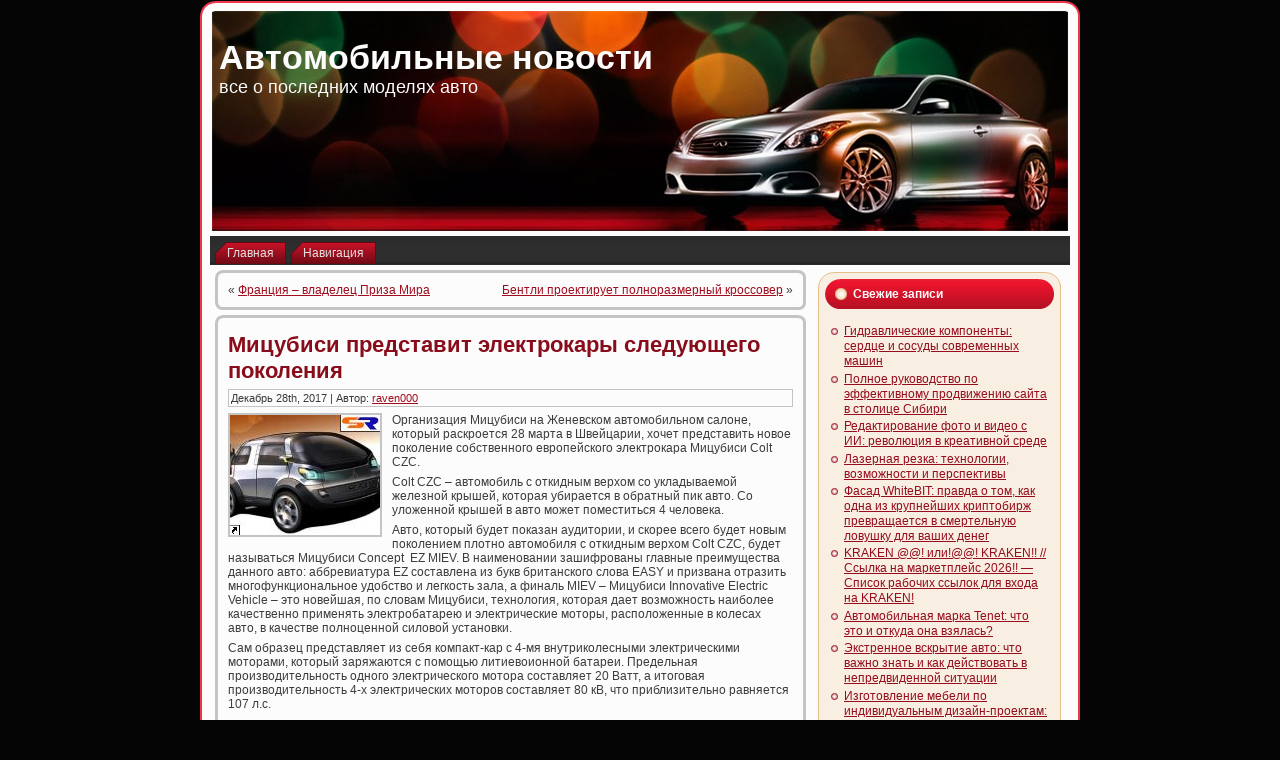

--- FILE ---
content_type: text/html; charset=UTF-8
request_url: https://novinvest-nn.ru/2017/12/28/micubisi-predstavit-jelektrokary-sledujushhego-pokolenija/
body_size: 9000
content:
<!DOCTYPE html PUBLIC "-//W3C//DTD XHTML 1.0 Transitional//EN" "http://www.w3.org/TR/xhtml1/DTD/xhtml1-transitional.dtd">
<html xmlns="http://www.w3.org/1999/xhtml" lang="ru-RU">
<head profile="http://gmpg.org/xfn/11">
<meta http-equiv="Content-Type" content="text/html; charset=UTF-8" />
<meta http-equiv="X-UA-Compatible" content="IE=EmulateIE7" />
<title>Мицубиси представит электрокары следующего поколения | Автомобильные новости</title>
<script type="text/javascript" src="https://novinvest-nn.ru/wp-content/themes/Silver_Speed_3/script.js"></script>
<link rel="stylesheet" href="https://novinvest-nn.ru/wp-content/themes/Silver_Speed_3/style.css" type="text/css" media="screen" />
<!--[if IE 6]><link rel="stylesheet" href="https://novinvest-nn.ru/wp-content/themes/Silver_Speed_3/style.ie6.css" type="text/css" media="screen" /><![endif]-->
<!--[if IE 7]><link rel="stylesheet" href="https://novinvest-nn.ru/wp-content/themes/Silver_Speed_3/style.ie7.css" type="text/css" media="screen" /><![endif]-->
<link rel="alternate" type="application/rss+xml" title="Автомобильные новости RSS Feed" href="https://novinvest-nn.ru/feed/" />
<link rel="alternate" type="application/atom+xml" title="Автомобильные новости Atom Feed" href="https://novinvest-nn.ru/feed/atom/" /> 
<link rel="pingback" href="https://novinvest-nn.ru/xmlrpc.php" />

<!-- All In One SEO Pack 3.5.2[361,420] -->
<script type="application/ld+json" class="aioseop-schema">{"@context":"https://schema.org","@graph":[{"@type":"Organization","@id":"https://novinvest-nn.ru/#organization","url":"https://novinvest-nn.ru/","name":"Автомобильные новости","sameAs":[]},{"@type":"WebSite","@id":"https://novinvest-nn.ru/#website","url":"https://novinvest-nn.ru/","name":"Автомобильные новости","publisher":{"@id":"https://novinvest-nn.ru/#organization"},"potentialAction":{"@type":"SearchAction","target":"https://novinvest-nn.ru/?s={search_term_string}","query-input":"required name=search_term_string"}},{"@type":"WebPage","@id":"https://novinvest-nn.ru/2017/12/28/micubisi-predstavit-jelektrokary-sledujushhego-pokolenija/#webpage","url":"https://novinvest-nn.ru/2017/12/28/micubisi-predstavit-jelektrokary-sledujushhego-pokolenija/","inLanguage":"ru-RU","name":"Мицубиси представит электрокары следующего поколения","isPartOf":{"@id":"https://novinvest-nn.ru/#website"},"breadcrumb":{"@id":"https://novinvest-nn.ru/2017/12/28/micubisi-predstavit-jelektrokary-sledujushhego-pokolenija/#breadcrumblist"},"datePublished":"2017-12-28T04:38:13+00:00","dateModified":"2017-12-28T04:38:13+00:00"},{"@type":"Article","@id":"https://novinvest-nn.ru/2017/12/28/micubisi-predstavit-jelektrokary-sledujushhego-pokolenija/#article","isPartOf":{"@id":"https://novinvest-nn.ru/2017/12/28/micubisi-predstavit-jelektrokary-sledujushhego-pokolenija/#webpage"},"author":{"@id":"https://novinvest-nn.ru/author/raven000/#author"},"headline":"Мицубиси представит электрокары следующего поколения","datePublished":"2017-12-28T04:38:13+00:00","dateModified":"2017-12-28T04:38:13+00:00","commentCount":0,"mainEntityOfPage":{"@id":"https://novinvest-nn.ru/2017/12/28/micubisi-predstavit-jelektrokary-sledujushhego-pokolenija/#webpage"},"publisher":{"@id":"https://novinvest-nn.ru/#organization"},"articleSection":"Автоспорт"},{"@type":"Person","@id":"https://novinvest-nn.ru/author/raven000/#author","name":"raven000","sameAs":[],"image":{"@type":"ImageObject","@id":"https://novinvest-nn.ru/#personlogo","url":"https://secure.gravatar.com/avatar/cfe7b6a6acc1885c15d67ef140ca458e?s=96&d=mm&r=g","width":96,"height":96,"caption":"raven000"}},{"@type":"BreadcrumbList","@id":"https://novinvest-nn.ru/2017/12/28/micubisi-predstavit-jelektrokary-sledujushhego-pokolenija/#breadcrumblist","itemListElement":[{"@type":"ListItem","position":1,"item":{"@type":"WebPage","@id":"https://novinvest-nn.ru/","url":"https://novinvest-nn.ru/","name":"Автомобильные новости"}},{"@type":"ListItem","position":2,"item":{"@type":"WebPage","@id":"https://novinvest-nn.ru/2017/12/28/micubisi-predstavit-jelektrokary-sledujushhego-pokolenija/","url":"https://novinvest-nn.ru/2017/12/28/micubisi-predstavit-jelektrokary-sledujushhego-pokolenija/","name":"Мицубиси представит электрокары следующего поколения"}}]}]}</script>
<link rel="canonical" href="https://novinvest-nn.ru/2017/12/28/micubisi-predstavit-jelektrokary-sledujushhego-pokolenija/" />
<!-- All In One SEO Pack -->
<link rel='dns-prefetch' href='//s.w.org' />
<link rel="alternate" type="application/rss+xml" title="Автомобильные новости &raquo; Лента комментариев к &laquo;Мицубиси представит электрокары следующего поколения&raquo;" href="https://novinvest-nn.ru/2017/12/28/micubisi-predstavit-jelektrokary-sledujushhego-pokolenija/feed/" />
		<script type="text/javascript">
			window._wpemojiSettings = {"baseUrl":"https:\/\/s.w.org\/images\/core\/emoji\/11\/72x72\/","ext":".png","svgUrl":"https:\/\/s.w.org\/images\/core\/emoji\/11\/svg\/","svgExt":".svg","source":{"concatemoji":"https:\/\/novinvest-nn.ru\/wp-includes\/js\/wp-emoji-release.min.js?ver=4.9.18"}};
			!function(e,a,t){var n,r,o,i=a.createElement("canvas"),p=i.getContext&&i.getContext("2d");function s(e,t){var a=String.fromCharCode;p.clearRect(0,0,i.width,i.height),p.fillText(a.apply(this,e),0,0);e=i.toDataURL();return p.clearRect(0,0,i.width,i.height),p.fillText(a.apply(this,t),0,0),e===i.toDataURL()}function c(e){var t=a.createElement("script");t.src=e,t.defer=t.type="text/javascript",a.getElementsByTagName("head")[0].appendChild(t)}for(o=Array("flag","emoji"),t.supports={everything:!0,everythingExceptFlag:!0},r=0;r<o.length;r++)t.supports[o[r]]=function(e){if(!p||!p.fillText)return!1;switch(p.textBaseline="top",p.font="600 32px Arial",e){case"flag":return s([55356,56826,55356,56819],[55356,56826,8203,55356,56819])?!1:!s([55356,57332,56128,56423,56128,56418,56128,56421,56128,56430,56128,56423,56128,56447],[55356,57332,8203,56128,56423,8203,56128,56418,8203,56128,56421,8203,56128,56430,8203,56128,56423,8203,56128,56447]);case"emoji":return!s([55358,56760,9792,65039],[55358,56760,8203,9792,65039])}return!1}(o[r]),t.supports.everything=t.supports.everything&&t.supports[o[r]],"flag"!==o[r]&&(t.supports.everythingExceptFlag=t.supports.everythingExceptFlag&&t.supports[o[r]]);t.supports.everythingExceptFlag=t.supports.everythingExceptFlag&&!t.supports.flag,t.DOMReady=!1,t.readyCallback=function(){t.DOMReady=!0},t.supports.everything||(n=function(){t.readyCallback()},a.addEventListener?(a.addEventListener("DOMContentLoaded",n,!1),e.addEventListener("load",n,!1)):(e.attachEvent("onload",n),a.attachEvent("onreadystatechange",function(){"complete"===a.readyState&&t.readyCallback()})),(n=t.source||{}).concatemoji?c(n.concatemoji):n.wpemoji&&n.twemoji&&(c(n.twemoji),c(n.wpemoji)))}(window,document,window._wpemojiSettings);
		</script>
		<style type="text/css">
img.wp-smiley,
img.emoji {
	display: inline !important;
	border: none !important;
	box-shadow: none !important;
	height: 1em !important;
	width: 1em !important;
	margin: 0 .07em !important;
	vertical-align: -0.1em !important;
	background: none !important;
	padding: 0 !important;
}
</style>
<link rel='https://api.w.org/' href='https://novinvest-nn.ru/wp-json/' />
<link rel="EditURI" type="application/rsd+xml" title="RSD" href="https://novinvest-nn.ru/xmlrpc.php?rsd" />
<link rel="wlwmanifest" type="application/wlwmanifest+xml" href="https://novinvest-nn.ru/wp-includes/wlwmanifest.xml" /> 
<link rel='prev' title='Франция – владелец Приза Мира' href='https://novinvest-nn.ru/2017/12/28/francija-vladelec-priza-mira/' />
<link rel='next' title='Бентли проектирует полноразмерный кроссовер' href='https://novinvest-nn.ru/2017/12/28/bentli-proektiruet-polnorazmernyj-krossover/' />
<meta name="generator" content="WordPress 4.9.18" />
<link rel='shortlink' href='https://novinvest-nn.ru/?p=722' />
<link rel="alternate" type="application/json+oembed" href="https://novinvest-nn.ru/wp-json/oembed/1.0/embed?url=https%3A%2F%2Fnovinvest-nn.ru%2F2017%2F12%2F28%2Fmicubisi-predstavit-jelektrokary-sledujushhego-pokolenija%2F" />
<link rel="alternate" type="text/xml+oembed" href="https://novinvest-nn.ru/wp-json/oembed/1.0/embed?url=https%3A%2F%2Fnovinvest-nn.ru%2F2017%2F12%2F28%2Fmicubisi-predstavit-jelektrokary-sledujushhego-pokolenija%2F&#038;format=xml" />
<style type='text/css'>.rp4wp-related-posts ul{width:100%;padding:0;margin:0;float:left;}
.rp4wp-related-posts ul>li{list-style:none;padding:0;margin:0;padding-bottom:20px;clear:both;}
.rp4wp-related-posts ul>li>p{margin:0;padding:0;}
.rp4wp-related-post-image{width:35%;padding-right:25px;-moz-box-sizing:border-box;-webkit-box-sizing:border-box;box-sizing:border-box;float:left;}</style>
<link rel="icon" href="https://novinvest-nn.ru/wp-content/uploads/2018/06/7.png" sizes="32x32" />
<link rel="icon" href="https://novinvest-nn.ru/wp-content/uploads/2018/06/7.png" sizes="192x192" />
<link rel="apple-touch-icon-precomposed" href="https://novinvest-nn.ru/wp-content/uploads/2018/06/7.png" />
<meta name="msapplication-TileImage" content="https://novinvest-nn.ru/wp-content/uploads/2018/06/7.png" />

</head>
<body>
<div id="art-page-background-simple-gradient">
</div>
<div id="art-main">
<div class="art-Sheet">
    <div class="art-Sheet-tl"></div>
    <div class="art-Sheet-tr"></div>
    <div class="art-Sheet-bl"></div>
    <div class="art-Sheet-br"></div>
    <div class="art-Sheet-tc"></div>
    <div class="art-Sheet-bc"></div>
    <div class="art-Sheet-cl"></div>
    <div class="art-Sheet-cr"></div>
    <div class="art-Sheet-cc"></div>
    <div class="art-Sheet-body">
<div class="art-Header">
    <div class="art-Header-png"></div>
    <div class="art-Header-jpeg"></div>
<div class="art-Logo">
    <h1 id="name-text" class="art-Logo-name">
        <a href="http://novinvest-nn.ru/">Автомобильные новости</a></h1>
    <div id="slogan-text" class="art-Logo-text">
        все о последних моделях авто</div>
</div>

</div>
<div class="art-nav">
	<div class="l"></div>
	<div class="r"></div>
	<ul class="art-menu">
		<li><a href="http://novinvest-nn.ru"><span class="l"></span><span class="r"></span><span class="t">Главная</span></a></li><li class="page_item page-item-2"><a href="https://novinvest-nn.ru/smap/"><span class="l"></span><span class="r"></span><span class="t">Навигация</span></a></li>

	</ul>
</div>
<div class="art-contentLayout">
<div class="art-content">

<div class="art-Post">
    <div class="art-Post-tl"></div>
    <div class="art-Post-tr"></div>
    <div class="art-Post-bl"></div>
    <div class="art-Post-br"></div>
    <div class="art-Post-tc"></div>
    <div class="art-Post-bc"></div>
    <div class="art-Post-cl"></div>
    <div class="art-Post-cr"></div>
    <div class="art-Post-cc"></div>
    <div class="art-Post-body">
<div class="art-Post-inner art-article">

<div class="art-PostContent">
	
	
	
	
	
	
	

<div class="navigation">
	<div class="alignleft">&laquo; <a href="https://novinvest-nn.ru/2017/12/28/francija-vladelec-priza-mira/" rel="prev">Франция – владелец Приза Мира</a></div>
	<div class="alignright"><a href="https://novinvest-nn.ru/2017/12/28/bentli-proektiruet-polnorazmernyj-krossover/" rel="next">Бентли проектирует полноразмерный кроссовер</a> &raquo;</div>
</div>

</div>
<div class="cleared"></div>


</div>

		<div class="cleared"></div>
    </div>
</div>

<div class="art-Post">
    <div class="art-Post-tl"></div>
    <div class="art-Post-tr"></div>
    <div class="art-Post-bl"></div>
    <div class="art-Post-br"></div>
    <div class="art-Post-tc"></div>
    <div class="art-Post-bc"></div>
    <div class="art-Post-cl"></div>
    <div class="art-Post-cr"></div>
    <div class="art-Post-cc"></div>
    <div class="art-Post-body">
<div class="art-Post-inner art-article">
<h2 class="art-PostHeader">
<a href="https://novinvest-nn.ru/2017/12/28/micubisi-predstavit-jelektrokary-sledujushhego-pokolenija/" rel="bookmark" title="Постоянная ссылка на Мицубиси представит электрокары следующего поколения">
Мицубиси представит электрокары следующего поколения</a>
</h2>
<div class="art-PostMetadataHeader">
<div class="art-PostHeaderIcons art-metadata-icons">
Декабрь 28th, 2017 | Автор: <a href="https://novinvest-nn.ru/author/raven000/" title="Записи raven000" rel="author">raven000</a>
</div>

</div>
<div class="art-PostContent">

          <p><img style="margin: 0px 10px 5px 0px;" title="" height="120" alt="" src="http://i.infocar.ua/img/news_pics/2006_02/3152_1.jpg" width="150" align="left" border="0">Организация Мицубиси на Женевском автомобильном салоне, который раскроется 28 марта в Швейцарии, хочет представить новое поколение собственного европейского электрокара Мицубиси Colt CZC. </p>
<p>Colt CZC – автомобиль с откидным верхом со укладываемой железной крышей, которая убирается в обратный пик авто. Со уложенной крышей в авто может поместиться 4 человека.</p>
<p>Авто, который будет показан аудитории, и скорее всего будет новым поколением плотно автомобиля с откидным верхом Colt CZC, будет называться Мицубиси Concept  EZ MIEV. В наименовании зашифрованы главные преимущества данного авто: аббревиатура EZ составлена из букв британского слова EASY и призвана отразить  многофункциональное удобство и легкость зала, а финаль MIEV – Мицубиси Innovative Electric Vehicle – это новейшая, по словам Мицубиси, технология, которая дает возможность наиболее качественно применять электробатарею и электрические моторы, расположенные в колесах авто, в качестве полноценной силовой установки.   </p>
<p>Сам образец представляет из себя компакт-кар с 4-мя внутриколесными электрическими моторами, который заряжаются с помощью литиевоионной батареи. Предельная производительность одного электрического мотора составляет 20 Ватт, а итоговая производительность 4-х электрических моторов составляет 80 кВ, что приблизительно равняется 107 л.с. </p>
<div class='rp4wp-related-posts'>
<h3>Related Posts</h3>
<ul>
<li><div class='rp4wp-related-post-content'>
<a href='https://novinvest-nn.ru/2018/02/19/micubisi-prodemonstrirovala-indijcam-svezhij-lanser/'>Мицубиси продемонстрировала индийцам свежий Лансер</a><p>На выставке автомобилей в Дели, которая продлится до 17 февраля, японская организация Мицубиси Моторс Корпорэйшн&hellip;</p></div>
</li>
<li><div class='rp4wp-related-post-content'>
<a href='https://novinvest-nn.ru/2018/02/09/shkoda-predstavit-stokovyj-rumster-v-zheneve/'>Шкода представит стоковый Румстер в Женеве</a><p>В первый раз показанный во Франкфурте в 2003 г.вэн Шкода Румстер MPV был запланирован как&hellip;</p></div>
</li>
<li><div class='rp4wp-related-post-content'>
<a href='https://novinvest-nn.ru/2018/01/04/svezhij-colt-kabriolet-ot-micubisi/'>Свежий Colt-кабриолет от Мицубиси</a><p>Спустя 2 года после рождения хетчбека Colt и в следующем году после изображения купе Colt,&hellip;</p></div>
</li>
</ul>
</div>
                  
</div>
<div class="cleared"></div>
<div class="art-PostMetadataFooter">
<div class="art-PostFooterIcons art-metadata-icons">
Опубликовано в рубрике <a href="https://novinvest-nn.ru/category/avtosport/" rel="category tag">Автоспорт</a>
</div>

</div>

</div>

		<div class="cleared"></div>
    </div>
</div>



<!-- You can start editing here. -->



	
		<!-- If comments are open, but there are no comments. -->

	 




<div class="art-Post">
    <div class="art-Post-tl"></div>
    <div class="art-Post-tr"></div>
    <div class="art-Post-bl"></div>
    <div class="art-Post-br"></div>
    <div class="art-Post-tc"></div>
    <div class="art-Post-bc"></div>
    <div class="art-Post-cl"></div>
    <div class="art-Post-cr"></div>
    <div class="art-Post-cc"></div>
    <div class="art-Post-body">
<div class="art-Post-inner art-article">

<div class="art-PostContent">

<div id="respond">
  
  <h3>Оставить комментарий</h3>

<div class="cancel-comment-reply">
	<small><a rel="nofollow" id="cancel-comment-reply-link" href="/2017/12/28/micubisi-predstavit-jelektrokary-sledujushhego-pokolenija/#respond" style="display:none;">Нажмите, чтобы отменить ответ.</a></small>
</div>



<form action="http://novinvest-nn.ru/wp-comments-post.php" method="post" id="commentform">



<p><input type="text" name="author" id="author" value="" size="22" tabindex="1" aria-required='true' />
<label for="author"><small>Имя (обязательно)</small></label></p>

<p><input type="text" name="email" id="email" value="" size="22" tabindex="2" aria-required='true' />
<label for="email"><small>Mail (не будет опубликовано) (обязательно)</small></label></p>

<p><input type="text" name="url" id="url" value="" size="22" tabindex="3" />
<label for="url"><small>Вебсайт</small></label></p>



<!--<p><small><strong>XHTML:</strong> Вы можете использовать следующие теги: <code>&lt;a href=&quot;&quot; title=&quot;&quot;&gt; &lt;abbr title=&quot;&quot;&gt; &lt;acronym title=&quot;&quot;&gt; &lt;b&gt; &lt;blockquote cite=&quot;&quot;&gt; &lt;cite&gt; &lt;code&gt; &lt;del datetime=&quot;&quot;&gt; &lt;em&gt; &lt;i&gt; &lt;q cite=&quot;&quot;&gt; &lt;s&gt; &lt;strike&gt; &lt;strong&gt; </code></small></p>-->

<p><textarea name="comment" id="comment" cols="100%" rows="10" tabindex="4"></textarea></p>

<p>
	<span class="art-button-wrapper">
		<span class="l"> </span>
		<span class="r"> </span>
		<input class="art-button" type="submit" name="submit" tabindex="5" value="Отправить" />
	</span>
<input type='hidden' name='comment_post_ID' value='722' id='comment_post_ID' />
<input type='hidden' name='comment_parent' id='comment_parent' value='0' />

</p>


</form>


</div>

</div>
<div class="cleared"></div>


</div>

		<div class="cleared"></div>
    </div>
</div>



</div>
<div class="art-sidebar1">  



		<div id="recent-posts-2" class="widget widget_recent_entries"><div class="art-Block">
    <div class="art-Block-tl"></div>
    <div class="art-Block-tr"></div>
    <div class="art-Block-bl"></div>
    <div class="art-Block-br"></div>
    <div class="art-Block-tc"></div>
    <div class="art-Block-bc"></div>
    <div class="art-Block-cl"></div>
    <div class="art-Block-cr"></div>
    <div class="art-Block-cc"></div>
    <div class="art-Block-body">
		<div class="art-BlockHeader">
    <div class="l"></div>
    <div class="r"></div>
    <div class="art-header-tag-icon">
        <div class="t">Свежие записи</div>
    </div>
</div><div class="art-BlockContent">
    <div class="art-BlockContent-body">
		<ul>
											<li>
					<a href="https://novinvest-nn.ru/2026/01/21/gidravlicheskie-komponenty-serdce-i-sosudy-sovremennyh-mashin/">Гидравлические компоненты: сердце и сосуды современных машин</a>
									</li>
											<li>
					<a href="https://novinvest-nn.ru/2026/01/20/polnoe-rukovodstvo-po-jeffektivnomu-prodvizheniju-sajta-v-stolice-sibiri/">Полное руководство по эффективному продвижению сайта в столице Сибири</a>
									</li>
											<li>
					<a href="https://novinvest-nn.ru/2026/01/20/redaktirovanie-foto-i-video-s-ii-revoljucija-v-kreativnoj-srede/">Редактирование фото и видео с ИИ: революция в креативной среде</a>
									</li>
											<li>
					<a href="https://novinvest-nn.ru/2026/01/19/lazernaja-rezka-tehnologii-vozmozhnosti-i-perspektivy/">Лазерная резка: технологии, возможности и перспективы</a>
									</li>
											<li>
					<a href="https://novinvest-nn.ru/2026/01/18/fasad-whitebit-pravda-o-tom-kak-odna-iz-krupnejshih-kriptobirzh-prevrashhaetsja-v-smertelnuju-lovushku-dlja-vashih-deneg/">Фасад WhiteBIT: правда о том, как одна из крупнейших криптобирж превращается в смертельную ловушку для ваших денег</a>
									</li>
											<li>
					<a href="https://novinvest-nn.ru/2026/01/18/kraken-ili-kraken-ssylka-na-marketplejs-2026-spisok-rabochih-ssylok-dlja-vhoda-na-kraken/">KRAKEN @@! или!@@! KRAKEN!! // Ссылка на маркетплейс 2026!! &#8212; Список рабочих ссылок для входа на KRAKEN!</a>
									</li>
											<li>
					<a href="https://novinvest-nn.ru/2026/01/17/avtomobilnaja-marka-tenet-chto-jeto-i-otkuda-ona-vzjalas/">Автомобильная марка Tenet: что это и откуда она взялась?</a>
									</li>
											<li>
					<a href="https://novinvest-nn.ru/2026/01/12/jekstrennoe-vskrytie-avto-chto-vazhno-znat-i-kak-dejstvovat-v-nepredvidennoj-situacii/">Экстренное вскрытие авто: что важно знать и как действовать в непредвиденной ситуации</a>
									</li>
											<li>
					<a href="https://novinvest-nn.ru/2026/01/12/izgotovlenie-mebeli-po-individualnym-dizajn-proektam-iskusstvo-voploshhenija-idej-v-materiale/">Изготовление мебели по индивидуальным дизайн‑проектам: искусство воплощения идей в материале</a>
									</li>
											<li>
					<a href="https://novinvest-nn.ru/2026/01/12/pomoshh-v-poluchenii-licenzij-mchs-kak-izbezhat-oshibok-i-sjekonomit-vremja/">Помощь в получении лицензий МЧС: как избежать ошибок и сэкономить время</a>
									</li>
					</ul>
		
		<div class="cleared"></div>
    </div>
</div>

		<div class="cleared"></div>
    </div>
</div>
</div><div id="archives-2" class="widget widget_archive"><div class="art-Block">
    <div class="art-Block-tl"></div>
    <div class="art-Block-tr"></div>
    <div class="art-Block-bl"></div>
    <div class="art-Block-br"></div>
    <div class="art-Block-tc"></div>
    <div class="art-Block-bc"></div>
    <div class="art-Block-cl"></div>
    <div class="art-Block-cr"></div>
    <div class="art-Block-cc"></div>
    <div class="art-Block-body">
<div class="art-BlockHeader">
    <div class="l"></div>
    <div class="r"></div>
    <div class="art-header-tag-icon">
        <div class="t">Архивы</div>
    </div>
</div><div class="art-BlockContent">
    <div class="art-BlockContent-body">
		<ul>
			<li><a href='https://novinvest-nn.ru/2026/01/'>Январь 2026</a></li>
	<li><a href='https://novinvest-nn.ru/2025/12/'>Декабрь 2025</a></li>
	<li><a href='https://novinvest-nn.ru/2025/11/'>Ноябрь 2025</a></li>
	<li><a href='https://novinvest-nn.ru/2025/10/'>Октябрь 2025</a></li>
	<li><a href='https://novinvest-nn.ru/2025/09/'>Сентябрь 2025</a></li>
	<li><a href='https://novinvest-nn.ru/2025/08/'>Август 2025</a></li>
	<li><a href='https://novinvest-nn.ru/2025/07/'>Июль 2025</a></li>
	<li><a href='https://novinvest-nn.ru/2025/06/'>Июнь 2025</a></li>
	<li><a href='https://novinvest-nn.ru/2025/05/'>Май 2025</a></li>
	<li><a href='https://novinvest-nn.ru/2025/04/'>Апрель 2025</a></li>
	<li><a href='https://novinvest-nn.ru/2025/03/'>Март 2025</a></li>
	<li><a href='https://novinvest-nn.ru/2025/02/'>Февраль 2025</a></li>
	<li><a href='https://novinvest-nn.ru/2025/01/'>Январь 2025</a></li>
	<li><a href='https://novinvest-nn.ru/2024/12/'>Декабрь 2024</a></li>
	<li><a href='https://novinvest-nn.ru/2024/11/'>Ноябрь 2024</a></li>
	<li><a href='https://novinvest-nn.ru/2024/10/'>Октябрь 2024</a></li>
	<li><a href='https://novinvest-nn.ru/2024/09/'>Сентябрь 2024</a></li>
	<li><a href='https://novinvest-nn.ru/2024/08/'>Август 2024</a></li>
	<li><a href='https://novinvest-nn.ru/2024/07/'>Июль 2024</a></li>
	<li><a href='https://novinvest-nn.ru/2024/06/'>Июнь 2024</a></li>
	<li><a href='https://novinvest-nn.ru/2024/05/'>Май 2024</a></li>
	<li><a href='https://novinvest-nn.ru/2024/04/'>Апрель 2024</a></li>
	<li><a href='https://novinvest-nn.ru/2024/03/'>Март 2024</a></li>
	<li><a href='https://novinvest-nn.ru/2024/02/'>Февраль 2024</a></li>
	<li><a href='https://novinvest-nn.ru/2024/01/'>Январь 2024</a></li>
	<li><a href='https://novinvest-nn.ru/2023/12/'>Декабрь 2023</a></li>
	<li><a href='https://novinvest-nn.ru/2023/11/'>Ноябрь 2023</a></li>
	<li><a href='https://novinvest-nn.ru/2023/10/'>Октябрь 2023</a></li>
	<li><a href='https://novinvest-nn.ru/2023/09/'>Сентябрь 2023</a></li>
	<li><a href='https://novinvest-nn.ru/2023/08/'>Август 2023</a></li>
	<li><a href='https://novinvest-nn.ru/2023/07/'>Июль 2023</a></li>
	<li><a href='https://novinvest-nn.ru/2023/06/'>Июнь 2023</a></li>
	<li><a href='https://novinvest-nn.ru/2023/05/'>Май 2023</a></li>
	<li><a href='https://novinvest-nn.ru/2023/04/'>Апрель 2023</a></li>
	<li><a href='https://novinvest-nn.ru/2023/03/'>Март 2023</a></li>
	<li><a href='https://novinvest-nn.ru/2023/02/'>Февраль 2023</a></li>
	<li><a href='https://novinvest-nn.ru/2023/01/'>Январь 2023</a></li>
	<li><a href='https://novinvest-nn.ru/2022/12/'>Декабрь 2022</a></li>
	<li><a href='https://novinvest-nn.ru/2022/11/'>Ноябрь 2022</a></li>
	<li><a href='https://novinvest-nn.ru/2022/10/'>Октябрь 2022</a></li>
	<li><a href='https://novinvest-nn.ru/2022/09/'>Сентябрь 2022</a></li>
	<li><a href='https://novinvest-nn.ru/2022/08/'>Август 2022</a></li>
	<li><a href='https://novinvest-nn.ru/2022/07/'>Июль 2022</a></li>
	<li><a href='https://novinvest-nn.ru/2022/06/'>Июнь 2022</a></li>
	<li><a href='https://novinvest-nn.ru/2022/05/'>Май 2022</a></li>
	<li><a href='https://novinvest-nn.ru/2022/04/'>Апрель 2022</a></li>
	<li><a href='https://novinvest-nn.ru/2022/03/'>Март 2022</a></li>
	<li><a href='https://novinvest-nn.ru/2022/02/'>Февраль 2022</a></li>
	<li><a href='https://novinvest-nn.ru/2022/01/'>Январь 2022</a></li>
	<li><a href='https://novinvest-nn.ru/2021/12/'>Декабрь 2021</a></li>
	<li><a href='https://novinvest-nn.ru/2021/11/'>Ноябрь 2021</a></li>
	<li><a href='https://novinvest-nn.ru/2020/09/'>Сентябрь 2020</a></li>
	<li><a href='https://novinvest-nn.ru/2020/08/'>Август 2020</a></li>
	<li><a href='https://novinvest-nn.ru/2020/06/'>Июнь 2020</a></li>
	<li><a href='https://novinvest-nn.ru/2020/04/'>Апрель 2020</a></li>
	<li><a href='https://novinvest-nn.ru/2020/03/'>Март 2020</a></li>
	<li><a href='https://novinvest-nn.ru/2020/02/'>Февраль 2020</a></li>
	<li><a href='https://novinvest-nn.ru/2020/01/'>Январь 2020</a></li>
	<li><a href='https://novinvest-nn.ru/2019/12/'>Декабрь 2019</a></li>
	<li><a href='https://novinvest-nn.ru/2019/11/'>Ноябрь 2019</a></li>
	<li><a href='https://novinvest-nn.ru/2019/10/'>Октябрь 2019</a></li>
	<li><a href='https://novinvest-nn.ru/2019/09/'>Сентябрь 2019</a></li>
	<li><a href='https://novinvest-nn.ru/2019/08/'>Август 2019</a></li>
	<li><a href='https://novinvest-nn.ru/2019/07/'>Июль 2019</a></li>
	<li><a href='https://novinvest-nn.ru/2019/06/'>Июнь 2019</a></li>
	<li><a href='https://novinvest-nn.ru/2019/05/'>Май 2019</a></li>
	<li><a href='https://novinvest-nn.ru/2019/04/'>Апрель 2019</a></li>
	<li><a href='https://novinvest-nn.ru/2019/03/'>Март 2019</a></li>
	<li><a href='https://novinvest-nn.ru/2019/02/'>Февраль 2019</a></li>
	<li><a href='https://novinvest-nn.ru/2019/01/'>Январь 2019</a></li>
	<li><a href='https://novinvest-nn.ru/2018/12/'>Декабрь 2018</a></li>
	<li><a href='https://novinvest-nn.ru/2018/11/'>Ноябрь 2018</a></li>
	<li><a href='https://novinvest-nn.ru/2018/10/'>Октябрь 2018</a></li>
	<li><a href='https://novinvest-nn.ru/2018/09/'>Сентябрь 2018</a></li>
	<li><a href='https://novinvest-nn.ru/2018/08/'>Август 2018</a></li>
	<li><a href='https://novinvest-nn.ru/2018/07/'>Июль 2018</a></li>
	<li><a href='https://novinvest-nn.ru/2018/06/'>Июнь 2018</a></li>
	<li><a href='https://novinvest-nn.ru/2018/05/'>Май 2018</a></li>
	<li><a href='https://novinvest-nn.ru/2018/04/'>Апрель 2018</a></li>
	<li><a href='https://novinvest-nn.ru/2018/03/'>Март 2018</a></li>
	<li><a href='https://novinvest-nn.ru/2018/02/'>Февраль 2018</a></li>
	<li><a href='https://novinvest-nn.ru/2018/01/'>Январь 2018</a></li>
	<li><a href='https://novinvest-nn.ru/2017/12/'>Декабрь 2017</a></li>
		</ul>
		
		<div class="cleared"></div>
    </div>
</div>

		<div class="cleared"></div>
    </div>
</div>
</div><div id="categories-2" class="widget widget_categories"><div class="art-Block">
    <div class="art-Block-tl"></div>
    <div class="art-Block-tr"></div>
    <div class="art-Block-bl"></div>
    <div class="art-Block-br"></div>
    <div class="art-Block-tc"></div>
    <div class="art-Block-bc"></div>
    <div class="art-Block-cl"></div>
    <div class="art-Block-cr"></div>
    <div class="art-Block-cc"></div>
    <div class="art-Block-body">
<div class="art-BlockHeader">
    <div class="l"></div>
    <div class="r"></div>
    <div class="art-header-tag-icon">
        <div class="t">Рубрики</div>
    </div>
</div><div class="art-BlockContent">
    <div class="art-BlockContent-body">
		<ul>
	<li class="cat-item cat-item-9"><a href="https://novinvest-nn.ru/category/avtobiznes-v-mire/" >Автобизнес в мире</a>
</li>
	<li class="cat-item cat-item-10"><a href="https://novinvest-nn.ru/category/avtobiznes-v-rossii/" >Автобизнес в России</a>
</li>
	<li class="cat-item cat-item-6"><a href="https://novinvest-nn.ru/category/avtokreditovanie/" >Автокредитование</a>
</li>
	<li class="cat-item cat-item-4"><a href="https://novinvest-nn.ru/category/avtosport/" >Автоспорт</a>
</li>
	<li class="cat-item cat-item-1"><a href="https://novinvest-nn.ru/category/bez-rubriki/" >Без рубрики</a>
</li>
	<li class="cat-item cat-item-2"><a href="https://novinvest-nn.ru/category/dorogi/" >Дороги</a>
</li>
	<li class="cat-item cat-item-7"><a href="https://novinvest-nn.ru/category/krash-testy/" >Краш-тесты</a>
</li>
	<li class="cat-item cat-item-8"><a href="https://novinvest-nn.ru/category/motorshou/" >Моторшоу</a>
</li>
	<li class="cat-item cat-item-5"><a href="https://novinvest-nn.ru/category/novosti-avtodilerov/" >Новости автодилеров</a>
</li>
	<li class="cat-item cat-item-3"><a href="https://novinvest-nn.ru/category/stati/" >Статьи</a>
</li>
		</ul>

		<div class="cleared"></div>
    </div>
</div>

		<div class="cleared"></div>
    </div>
</div>
</div><div id="calendar-2" class="widget widget_calendar"><div class="art-Block">
    <div class="art-Block-tl"></div>
    <div class="art-Block-tr"></div>
    <div class="art-Block-bl"></div>
    <div class="art-Block-br"></div>
    <div class="art-Block-tc"></div>
    <div class="art-Block-bc"></div>
    <div class="art-Block-cl"></div>
    <div class="art-Block-cr"></div>
    <div class="art-Block-cc"></div>
    <div class="art-Block-body">
<div class="art-BlockContent">
    <div class="art-BlockContent-body">
<div id="calendar_wrap" class="calendar_wrap"><table id="wp-calendar">
	<caption>Декабрь 2017</caption>
	<thead>
	<tr>
		<th scope="col" title="Понедельник">Пн</th>
		<th scope="col" title="Вторник">Вт</th>
		<th scope="col" title="Среда">Ср</th>
		<th scope="col" title="Четверг">Чт</th>
		<th scope="col" title="Пятница">Пт</th>
		<th scope="col" title="Суббота">Сб</th>
		<th scope="col" title="Воскресенье">Вс</th>
	</tr>
	</thead>

	<tfoot>
	<tr>
		<td colspan="3" id="prev" class="pad">&nbsp;</td>
		<td class="pad">&nbsp;</td>
		<td colspan="3" id="next"><a href="https://novinvest-nn.ru/2018/01/">Янв &raquo;</a></td>
	</tr>
	</tfoot>

	<tbody>
	<tr>
		<td colspan="4" class="pad">&nbsp;</td><td>1</td><td>2</td><td>3</td>
	</tr>
	<tr>
		<td>4</td><td>5</td><td>6</td><td><a href="https://novinvest-nn.ru/2017/12/07/" aria-label="Записи, опубликованные 07.12.2017">7</a></td><td><a href="https://novinvest-nn.ru/2017/12/08/" aria-label="Записи, опубликованные 08.12.2017">8</a></td><td><a href="https://novinvest-nn.ru/2017/12/09/" aria-label="Записи, опубликованные 09.12.2017">9</a></td><td><a href="https://novinvest-nn.ru/2017/12/10/" aria-label="Записи, опубликованные 10.12.2017">10</a></td>
	</tr>
	<tr>
		<td><a href="https://novinvest-nn.ru/2017/12/11/" aria-label="Записи, опубликованные 11.12.2017">11</a></td><td><a href="https://novinvest-nn.ru/2017/12/12/" aria-label="Записи, опубликованные 12.12.2017">12</a></td><td><a href="https://novinvest-nn.ru/2017/12/13/" aria-label="Записи, опубликованные 13.12.2017">13</a></td><td><a href="https://novinvest-nn.ru/2017/12/14/" aria-label="Записи, опубликованные 14.12.2017">14</a></td><td><a href="https://novinvest-nn.ru/2017/12/15/" aria-label="Записи, опубликованные 15.12.2017">15</a></td><td><a href="https://novinvest-nn.ru/2017/12/16/" aria-label="Записи, опубликованные 16.12.2017">16</a></td><td><a href="https://novinvest-nn.ru/2017/12/17/" aria-label="Записи, опубликованные 17.12.2017">17</a></td>
	</tr>
	<tr>
		<td><a href="https://novinvest-nn.ru/2017/12/18/" aria-label="Записи, опубликованные 18.12.2017">18</a></td><td><a href="https://novinvest-nn.ru/2017/12/19/" aria-label="Записи, опубликованные 19.12.2017">19</a></td><td><a href="https://novinvest-nn.ru/2017/12/20/" aria-label="Записи, опубликованные 20.12.2017">20</a></td><td><a href="https://novinvest-nn.ru/2017/12/21/" aria-label="Записи, опубликованные 21.12.2017">21</a></td><td><a href="https://novinvest-nn.ru/2017/12/22/" aria-label="Записи, опубликованные 22.12.2017">22</a></td><td><a href="https://novinvest-nn.ru/2017/12/23/" aria-label="Записи, опубликованные 23.12.2017">23</a></td><td><a href="https://novinvest-nn.ru/2017/12/24/" aria-label="Записи, опубликованные 24.12.2017">24</a></td>
	</tr>
	<tr>
		<td><a href="https://novinvest-nn.ru/2017/12/25/" aria-label="Записи, опубликованные 25.12.2017">25</a></td><td><a href="https://novinvest-nn.ru/2017/12/26/" aria-label="Записи, опубликованные 26.12.2017">26</a></td><td><a href="https://novinvest-nn.ru/2017/12/27/" aria-label="Записи, опубликованные 27.12.2017">27</a></td><td><a href="https://novinvest-nn.ru/2017/12/28/" aria-label="Записи, опубликованные 28.12.2017">28</a></td><td><a href="https://novinvest-nn.ru/2017/12/29/" aria-label="Записи, опубликованные 29.12.2017">29</a></td><td>30</td><td><a href="https://novinvest-nn.ru/2017/12/31/" aria-label="Записи, опубликованные 31.12.2017">31</a></td>
	</tr>
	</tbody>
	</table></div>
		<div class="cleared"></div>
    </div>
</div>

		<div class="cleared"></div>
    </div>
</div>
</div></div>
</div>
<div class="cleared"></div>

<div class="art-Footer">   
	
	
	
		
	
	<div class="art-Footer-inner">                <a href="https://novinvest-nn.ru/feed/" class="art-rss-tag-icon" title="RSS button"></a>                <div class="art-Footer-text"><p> Все права защищены <a href="http://novinvest-nn.ru/">Автомобильные новости</a><br /> <a href="" title=""></a> <a href="" title=""></a></p></div>    </div>    <div class="">    </div></div>		<div class="cleared"></div>    </div></div><div class="cleared"></div></div><div><script type='text/javascript' src='https://novinvest-nn.ru/wp-includes/js/wp-embed.min.js?ver=4.9.18'></script>
</div></body></html>